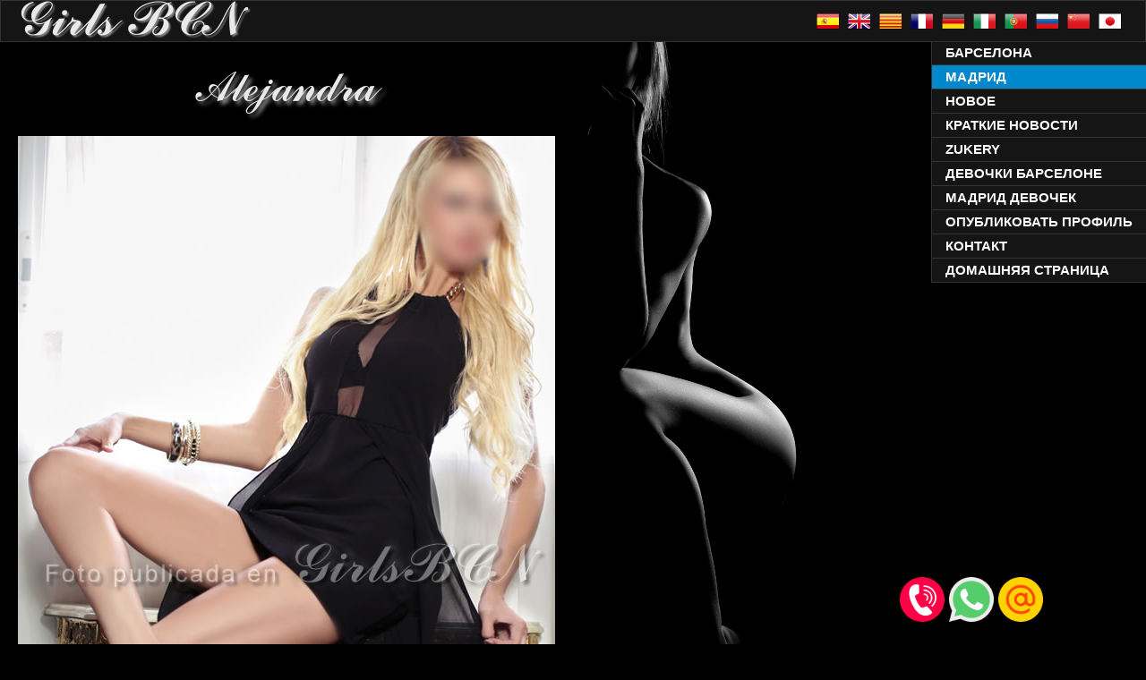

--- FILE ---
content_type: text/html; charset=UTF-8
request_url: https://ru.girlsbcn.com/escort/gbalejandra46.html
body_size: 4333
content:

<!DOCTYPE html>
<html lang="ru">
<head>
	<meta charset="utf-8">
   	<meta name='viewport' content='width=device-width, initial-scale=1, maximum-scale=1'>
	<title>GirlsBCN представляет Alejandra, Эскорт в Мадриде с телефон 643242069</title>
    <meta name="description" content="GirlsBCN представляет Alejandra, Эскорт в Мадриде с телефон 643242069. Мой диапазон ставок 2, что эквивалентно доступная девушка, но не роскошная шлюха.">
    <!-- Carga CSS y Favicon -->
      <link href="../css/bootstrap.min.css" rel="stylesheet" media="screen">
  <link href="../css/bootstrap-responsive.min.css" rel="stylesheet" media="screen">
  <link href="../css/modificado-2022.css" rel="stylesheet" media="screen">
   <link href="../css/modal2.css" rel="stylesheet" media="screen">

	<!-- Menu -->
	<link id="themeLink" rel="stylesheet" href="../css/menu/black.css">
	<link rel="stylesheet" href="../css/menu/font-awesome.min.css">
	<link href='https://fonts.googleapis.com/css?family=Lato' rel='stylesheet' type='text/css'>

	<!-- Formulario -->
  	<link href="../css/formulario/form-control.css" rel="stylesheet" type="text/css">
  	<link href="../css/formulario/forms-plus.css" rel="stylesheet" type="text/css">
  	<link href="../css/formulario/forms-plus-cadetblue.css" rel="stylesheet" type="text/css">


  <meta name="format-detection" content="telephone=no">

  <!-- Faviconos -->
  <link rel="apple-touch-icon" href="https://css.gbcnmedia.net/favicon/touch-icon-iphone.png" />
  <link rel="apple-touch-icon" sizes="76x76" href="https://css.gbcnmedia.net/favicon/touch-icon-ipad.png" />
  <link rel="apple-touch-icon" sizes="120x120" href="https://css.gbcnmedia.net/favicon/touch-icon-iphone-retina.png" />
  <link rel="apple-touch-icon" sizes="152x152" href="https://css.gbcnmedia.net/favicon/touch-icon-ipad-retina.png" />
  <link rel="shortcut icon" href="https://css.gbcnmedia.net/favicon/favicon.ico">
	<link rel="stylesheet" href="https://css.gbcnmedia.net/css/iconos/iconos.css">
	<script type="text/javascript" src="https://css.gbcnmedia.net/js/jquery-1.9.1.min.js"></script>


</head>

    <!-- Inicio cuerpo -->
<body>
    <div class="container-fluid">

    
    <!-- Inicio barra de navegacion -->
    
    <!-- Versión teléfono -->  
	<div class="row visible-phone">
    <input type="checkbox" id="zm-1" class="zm-switcher">
	<ul onClick="" class="zetta-menu zm-response-switch zm-full-width zm-position-left zm-effect-fade">
        <li class="zm-switcher"><label for="zm-1"></label></li>

		<!-- Logo -->
		<li class="zm-logo"><a href="https://ru.girlsbcn.com"><img class="logito_movil" src="https://css.gbcnmedia.net/imagenes/girlsbcn-movil.png" title="GirlsBCN" alt="мобильное приложение с девушками эскорт"></a></li>
		<!-- /Logo -->

		<li ><a href="../escorts-barcelona/">Барселона</a></li>
		<li  class="zm-active"><a href="../escorts-madrid/">Мадрид</a></li>
		<li ><a href="../news-escorts/">новое</a></li>
		<li ><a href="../news-in-brief/">краткие новости</a></li>
        <li><a href="https://zukery.com/ru-home.html" target="_blank" rel="nofollow" title="Zukery">Zukery</a></li>
        <li ><a href="../profile/">опубликовать профиль</a></li>
		<li ><a href="../contact/">контакт</a></li>
		<li aria-haspopup="true"><a aria-expanded="true" id="TLink1" onclick="toggle('navbar1', 'TLink1')">
        	<img src="https://css.gbcnmedia.net/imagenes/russia.png" title="русский" alt="GirlsBCN в России"> русский		<i class="zm-caret fa fa-angle-right"></i></a>
            <ul class="w-200" id="navbar1">
                
				<li><a href="https://www.girlsbcn.net/escort/gbalejandra46.html" rel="nofollow"><img src="https://css.gbcnmedia.net/imagenes/spain.png" title="Castellano" alt="GirlsBCN en español"> Español</a></li>				<li><a href="https://en.girlsbcn.com/escort/gbalejandra46.html" rel="nofollow"><img src="https://css.gbcnmedia.net/imagenes/unitedkingdom.png" title="English" alt="GirlsBCN in English"> English</a></li>				<li><a href="https://ca.girlsbcn.com/escort/gbalejandra46.html" rel="nofollow"><img src="https://css.gbcnmedia.net/imagenes/catalonia.png" title="Català" alt="GirlsBCN en català"> Català</a></li>				<li><a href="https://fr.girlsbcn.com/escort/gbalejandra46.html" rel="nofollow"><img src="https://css.gbcnmedia.net/imagenes/france.png" title="Français" alt="GirlsBCN en Français"> Français</a></li>				<li><a href="https://de.girlsbcn.com/escort/gbalejandra46.html" rel="nofollow"><img src="https://css.gbcnmedia.net/imagenes/germany.png" title="Deutsch" alt="GirlsBCN auf Deutsch"> Deutsch</a></li>				<li><a href="https://it.girlsbcn.com/escort/gbalejandra46.html" rel="nofollow"><img src="https://css.gbcnmedia.net/imagenes/italy.png" title="Italiano" alt="GirlsBCN in Italiano"> Italiano</a></li>				<li><a href="https://pt.girlsbcn.com/escort/gbalejandra46.html" rel="nofollow"><img src="https://css.gbcnmedia.net/imagenes/portugal.png" title="Português" alt="GirlsBCN em Português"> Português</a></li>								<li><a href="https://zh.girlsbcn.com/escort/gbalejandra46.html" rel="nofollow"><img src="https://css.gbcnmedia.net/imagenes/china.png" title="中国" alt="GirlsBCN 在中国"> 中国</a></li>				<li><a href="https://ja.girlsbcn.com/escort/gbalejandra46.html" rel="nofollow"><img src="https://css.gbcnmedia.net/imagenes/japan.png" title="日本の" alt="日本語で GirlsBCN"> 日本の</a></li> 			</ul>
		</li>      

		<!-- /Search Place -->
	</ul>
	</div>


    <div class="navbar navbar-fixed-top hidden-phone">
    <div class="navbar-inner">
    <div class="container-fluid-cabecera" >


     <!-- versión tablets/escritorio -->

    <a class="brand" href="https://ru.girlsbcn.com"><img class="logito_header_int" src="https://css.gbcnmedia.net/imagenes/girlsbcn-internacional.png" title="GirlsBCN" alt="девушки эскорт в Испании"></a>
    
    <ul class="nav pull-right hidden-phone banderitas" >
    <li><a href="https://www.girlsbcn.net/escort/gbalejandra46.html" rel="nofollow"><img class="banderita_header" src="https://css.gbcnmedia.net/imagenes/spain-2.png" title="Castellano" alt="GirlsBCN en español"></a></li>
	<li><a href="https://en.girlsbcn.com/escort/gbalejandra46.html" rel="nofollow"><img class="banderita_header" src="https://css.gbcnmedia.net/imagenes/unitedkingdom-2.png" title="English" alt="GirlsBCN in English"></a></li>
	<li><a href="https://ca.girlsbcn.com/escort/gbalejandra46.html" rel="nofollow"><img class="banderita_header" src="https://css.gbcnmedia.net/imagenes/catalonia-2.png" title="Català" alt="GirlsBCN en català"></a></li>
	<li><a href="https://fr.girlsbcn.com/escort/gbalejandra46.html" rel="nofollow"><img class="banderita_header" src="https://css.gbcnmedia.net/imagenes/france-2.png"  title="Français" alt="GirlsBCN en Français"></a></li>
	<li><a href="https://de.girlsbcn.com/escort/gbalejandra46.html" rel="nofollow"><img class="banderita_header" src="https://css.gbcnmedia.net/imagenes/germany-2.png" title="Deutsch" alt="GirlsBCN auf Deutsch"></a></li>
	<li><a href="https://it.girlsbcn.com/escort/gbalejandra46.html" rel="nofollow"><img class="banderita_header" src="https://css.gbcnmedia.net/imagenes/italy-2.png" title="Italiano" alt="GirlsBCN in Italiano"></a></li>
	<li><a href="https://pt.girlsbcn.com/escort/gbalejandra46.html" rel="nofollow"><img class="banderita_header" src="https://css.gbcnmedia.net/imagenes/portugal-2.png" title="Português" alt="GirlsBCN em Português"></a></li>
	<li><a href="https://ru.girlsbcn.com/escort/gbalejandra46.html" rel="nofollow"><img class="banderita_header" src="https://css.gbcnmedia.net/imagenes/russia-2.png" title="русский" alt="GirlsBCN в России"></a></li>
	<li><a href="https://zh.girlsbcn.com/escort/gbalejandra46.html" rel="nofollow"><img class="banderita_header" src="https://css.gbcnmedia.net/imagenes/china-2.png" title="中国" alt="GirlsBCN 在中国"></a></li>
	<li><a href="https://ja.girlsbcn.com/escort/gbalejandra46.html" rel="nofollow"><img class="banderita_header" src="https://css.gbcnmedia.net/imagenes/japan-2.png" title="日本の" alt="日本語で GirlsBCN"></a></li>
    </ul>

    </div>
    </div>
    </div>

    <!-- Inicio Ficha -->

	<div class="row"  >

	<img class="fondo_ficha" src="https://css.gbcnmedia.net/css/fondo/0/ficha.jpg">
	
    <div class="span8 ficha_escort">
    <h1 class="css_escort">Alejandra</h1>
    <!-- Inicio Video -->
	 
    <!-- Fin Video -->

    	<p class="foto css_escort"><img alt="Alejandra" src="https://media.gbcnmedia.net/alejandra46/alejandra01.jpg"></p>
     
    <h2 class="css_escort">обо мне</h2>
    <p class="texto css_escort">Здравствуйте, меня зовут Алехандра, я элегантная, сдержанная, милая и очень ласковая женщина. Чувственная и очаровательная по натуре, я могу быть лучшей компанией, чтобы наслаждаться жизнью и ее самыми особенными моментами, не заботясь ни о чем другом, кроме как позволить себе увлечься тем, чего мы от нас требуем. Со мной любой опыт имеет очень эксклюзивный тон изысканности.</p>
    <p>&nbsp;</p>
    	<p class="foto css_escort"><img alt="643242069" src="https://media.gbcnmedia.net/alejandra46/alejandra02.jpg"></p>
     
    <h2 class="css_escort">подробнее обо мне</h2>
	<dl class="dl-horizontal">
    <dt>возраст:</dt>
    <dd>38 лет</dd>
    <dt>размеры:</dt>
    <dd>85 - 60 - 90</dd>
    <dt>рост:</dt>
    <dd>171 см.</dd>    <dt>вес:</dt>
    <dd>53 кг.</dd>    <dt>волосы:</dt>
    <dd>блондинка</dd>    <dt>глаза:</dt>
    <dd>карие</dd>        <dt>языки:</dt>
    <dd><img src="https://css.gbcnmedia.net/imagenes/spain-2.png" alt="Hablo español" title="Castellano"><img src="https://css.gbcnmedia.net/imagenes/unitedkingdom-2.png" alt="I speak English"  title="Inglés"><img src="https://css.gbcnmedia.net/imagenes/italy-2.png" alt="Parlo Italiano" title="Italiano"></dd>
    <dt>часы работы:</dt>
		<dd>полный день</dd>    </dl>
    <p>&nbsp;</p>
    	<p class="foto css_escort"><img alt="643-242-069" src="https://media.gbcnmedia.net/alejandra46/alejandra03.jpg"></p>
     

   <h2 class="css_escort">Встречи</h2>
    
    <p class="texto css_escort">для мужчин и пар.</p>    
    <p class="texto css_escort">Мы можем проводить встречи в ваш дом, гостиницы, мероприятия, путешествия,     ...</p>
        
    <p class="texto css_escort">Это мой диапазон ставок:</p>
    <p class="rango css_escort"><img alt="Диапазон ставок 2" src="https://css.gbcnmedia.net/girlsbcn/perfil-2.png"></p>
        
        <p class="texto css_escort">я доступна в городе: Мадрид.</p>
        
                

    <p>&nbsp;</p>
    	<p class="foto css_escort"><img alt="Эскорт в Мадриде" src="https://media.gbcnmedia.net/alejandra46/alejandra04.jpg"></p>
     
    <h2 class="css_escort">свяжись со мной</h2>
<p class="texto css_escort"><u>Лично я</u> Я помогу вам с помощью этих средств связи:</p>
			<p class="telefono visible-phone css_escort"><a href="tel:643242069">643-242-069</a></p>
			<p class="telefono hidden-phone css_escort">643-242-069</p>
	        <p class="ocultas css_escort">(Нет скрытых вызовов)</p> <p class="telefono css_escort"><a href="https://wa.me/34643242069?text=Hola+Alejandra%2C+he+visto+tu+perfil+en+GirlsBCN" target="_blank" rel="nofollow">Whatsapp</a></p>    <p class="email css_escort"><a href="mailto:alejandra-escortlujo@hotmail.com">alejandra-escortlujo@hotmail.com</a></p>	           
    <p>&nbsp;</p>
    	<p class="foto css_escort"><img alt="" src="https://media.gbcnmedia.net/alejandra46/alejandra05.jpg"></p> 	<p class="foto css_escort"><img class="lazy"  alt="" data-src="https://media.gbcnmedia.net/alejandra46/alejandra06.jpg" ></p>
    	<p class="foto css_escort"><img class="lazy"  alt="" data-src="https://media.gbcnmedia.net/alejandra46/alejandra07.jpg" ></p>
    	<p class="foto css_escort"><img class="lazy"  alt="" data-src="https://media.gbcnmedia.net/alejandra46/alejandra08.jpg" ></p>
    	<p class="foto css_escort"><img class="lazy"  alt="" data-src="https://media.gbcnmedia.net/alejandra46/alejandra09.jpg" ></p>
    	
	<!-- Iconos -->	
	<div class="iconitos">
<a href="tel:643242069"><img src="https://css.gbcnmedia.net/css/iconos/phone-call.png" alt="643-242-069"></a>

	<a href="https://wa.me/34643242069?text=Hola+Alejandra%2C+he+visto+tu+perfil+en+GirlsBCN" target="_blank" rel="nofollow"><img src="https://css.gbcnmedia.net/css/iconos/whatsapp.png" alt="Whatsapp"></a>
		<a class="hidden-phone" href="mailto:alejandra-escortlujo@hotmail.com"><img src="https://css.gbcnmedia.net/css/iconos/email.png" alt="alejandra-escortlujo@hotmail.com"></a>
   	
</div>
		
    <!-- Footer -->
        <p>&nbsp;</p>
        <p class="aviso">© GirlsBCN 2003-2026 | запрещается несовершеннолетним | <a href="https://www.girlsbcn.net/aviso-legal/" rel="nofollow">Юридическое предупреждение</a> | <a href="https://www.girlsbcn.net/politica-datos/" rel="nofollow">Политика защиты данных</a></p>
    </div>
    <!-- menu -->
          <div class="span3 sidebar pull-right hidden-phone">
        <ul class="nav nav-list bs-docs-sidenav affix">
          <li ><a href="../escorts-barcelona/">Барселона</a></li>
          <li  class="active"><a href="../escorts-madrid/">Мадрид</a></li>
          <li ><a href="../news-escorts/">новое</a></li>
          <li ><a href="../news-in-brief/">краткие новости</a></li>
		  <li><a href="https://zukery.com/ru-home.html" target="_blank" rel="nofollow" title="Zukery">Zukery</a></li>	
          <li><a href="https://www.escorts-barcelona.eu/" target="_blank" rel="nofollow">Девочки Барселоне</a></li>
          <li><a href="https://www.escorts-madrid.eu/" target="_blank" rel="nofollow">Мадрид Девочек</a></li>
          <li ><a href="../profile/">опубликовать профиль</a></li>
          <li ><a href="../contact/">контакт</a></li>    
          <li><a href="https://ru.girlsbcn.com">Домашняя страница</a></li>
        </ul>
      </div>


    </div>
    <!-- Fin Ficha -->
    <!-- Fin cuerpo -->
</div>

    <!-- jss -->
    
<a href="#" class="scrollup scrollback" onclick="window.close()"><img src="https://css.gbcnmedia.net//imagenes/back.png"  alt="вернуться назад" /></a><a href="#" class="scrollup"><img src="https://css.gbcnmedia.net//imagenes/scrolltotop.png" alt="вернуться наверх" /></a>

<script type="text/javascript" src="https://css.gbcnmedia.net/js/nuevo-lazy.js"></script>
<script type="text/javascript">
    $(function() {
        $('.lazy').lazy({ threshold: 1000 });
    });
</script>

<script type="text/javascript">
  function toggle(id, id2) {
if(navigator.userAgent.match(/Windows Phone/i)){} else {
    var n = document.getElementById(id);
	if (n.style.display != 'none') 
	  {
	  n.style.display = 'none';
      document.getElementById(id2).setAttribute('aria-expanded', 'false');
  }
  else
  {
  n.style.display = '';
  document.getElementById(id2).setAttribute('aria-expanded', 'true');
	  }
  }}


$(document).ready(function () {

    $(window).scroll(function () {
        if ($(this).scrollTop() > 100) {
            $('.scrollup').fadeIn();
        } else {
            $('.scrollup').fadeOut();
        }
    });

    $('.scrollup').click(function () {
        $("html, body").animate({
            scrollTop: 0
        }, 600);
        return false;
    });

});

</script>





    <script src="https://css.gbcnmedia.net/js/copyright.js" type="text/javascript"></script>


	
</body>
</html>

     




--- FILE ---
content_type: text/css
request_url: https://ru.girlsbcn.com/css/formulario/forms-plus-cadetblue.css
body_size: 1554
content:
/*! Forms Plus: CSS.1.2.2 - ' + '2016-01-10 */
.p-form-simple-cadetBlue .panel-fp {
  border-color: #85b5b7;
}
.p-form-simple-cadetBlue .panel-fp > .panel-heading {
  background-color: #6ca6a8;
  border-color: #85b5b7;
}
.p-form-simple-cadetBlue .panel-fp > .panel-body {
  background-color: #5f9ea0;
}
.p-form-simple-cadetBlue .progress-bar-fp {
  background-color: #395f60;
}
.p-form-simple-cadetBlue .btn.p-active-btn,
.p-form-simple-cadetBlue .btn:hover,
.p-form-simple-cadetBlue .btn:focus {
  background-color: #85b5b7;
}
.p-form-simple-cadetBlue .radio label a,
.p-form-simple-cadetBlue .checkbox label a,
.p-form-simple-cadetBlue .p-switch label a,
.p-form-simple-cadetBlue .p-radioswitch label a,
.p-form-simple-cadetBlue .p-show-block-heading label a {
  color: #395f60;
}
.p-form-simple-cadetBlue .checkbox label:hover .p-check-active-icon,
.p-form-simple-cadetBlue .radio label:hover .p-check-active-icon,
.p-form-simple-cadetBlue .p-check-next + .p-check-container:hover .p-check-active-icon,
.p-form-simple-cadetBlue .checkbox label:hover .p-check-icon .p-check-middle,
.p-form-simple-cadetBlue .radio label:hover .p-check-icon .p-check-middle,
.p-form-simple-cadetBlue .p-check-next + .p-check-container:hover .p-check-icon .p-check-middle {
  color: #85b5b7;
}
.p-form-simple-cadetBlue .checkbox label:hover .p-check-icon .p-check-block,
.p-form-simple-cadetBlue .radio label:hover .p-check-icon .p-check-block,
.p-form-simple-cadetBlue .p-check-next + .p-check-container:hover .p-check-icon .p-check-block {
  border-color: #85b5b7;
}
.p-form-simple-cadetBlue .p-radioswitch label:hover .p-switch-icon,
.p-form-simple-cadetBlue .p-switch label:hover .p-switch-icon {
  border-color: #85b5b7;
}
.p-form-simple-cadetBlue .p-picture-pick .p-preview-name {
  background-color: rgba(0,0,0,0.7);
}
.p-form-simple-cadetBlue .p-picture-pick :checked ~ .p-preview-name {
  background-color: rgba(57,95,96,0.7);
}
.p-form-simple-cadetBlue .p-picture-pick:hover .p-preview-name {
  background-color: rgba(72,120,122,0.7);
}
.p-form-simple-cadetBlue .p-block-pick :checked ~ .p-check-container {
  background-color: #52888a;
}
.p-form-simple-cadetBlue .p-block-pick:hover .p-check-container {
  background-color: #579193;
}
.p-form-simple-cadetBlue .p-show-block:checked + .p-show-block-heading:hover,
.p-form-simple-cadetBlue .p-show-block-heading:hover {
  color: #85b5b7;
}
.p-form-simple-cadetBlue .p-radio-color .p-color-block {
  border-color: #85b5b7;
}
.p-form-simple-cadetBlue .p-form-bg,
.p-form-simple-cadetBlue .p-form {
  background: #5f9ea0;
}
.p-form-simple-cadetBlue .p-colored-text {
  color: #395f60;
}
.p-form-simple-cadetBlue .p-alt-colored-text {
  color: #85b5b7;
}
.p-form-simple-cadetBlue .p-colored-link {
  color: #395f60;
}
.p-form-simple-cadetBlue .p-colored-link:hover {
  color: #85b5b7;
}
.p-form-simple-cadetBlue .p-action-link:hover {
  color: #85b5b7;
}
.p-form-simple-cadetBlue hr {
  border-color: #85b5b7;
}
.p-form-simple-cadetBlue hr.p-flat {
  border-color: #6ca6a8;
}
.p-form-simple-cadetBlue .p-table > thead > tr > td,
.p-form-simple-cadetBlue .p-table > tbody > tr > td,
.p-form-simple-cadetBlue .p-table > tfoot > tr > td,
.p-form-simple-cadetBlue .p-table > thead > tr > th,
.p-form-simple-cadetBlue .p-table > tbody > tr > th,
.p-form-simple-cadetBlue .p-table > tfoot > tr > th {
  border-color: #85b5b7;
}
.p-form-simple-cadetBlue .p-table.table-striped > thead {
  background-color: #6ca6a8;
  border-color: #85b5b7;
}
.p-form-simple-cadetBlue .p-table.table-striped > tbody > tr:nth-of-type(even) {
  background-color: #6ca6a8;
}
.p-form-simple-cadetBlue .p-table.table-bordered {
  border-color: #85b5b7;
}
.p-form-simple-cadetBlue .p-table.table-bordered > thead > tr > td,
.p-form-simple-cadetBlue .p-table.table-bordered > tbody > tr > td,
.p-form-simple-cadetBlue .p-table.table-bordered > tfoot > tr > td,
.p-form-simple-cadetBlue .p-table.table-bordered > thead > tr > th,
.p-form-simple-cadetBlue .p-table.table-bordered > tbody > tr > th,
.p-form-simple-cadetBlue .p-table.table-bordered > tfoot > tr > th {
  border-color: #85b5b7;
}
.p-form-simple-cadetBlue select.form-control option {
  background-color: #000;
  color:#fff;
  font-size:14/28px !important;
}

select.form-control option:hover {
  background-color: #00AEEF;
  color:#fff !important;
}

.p-form-simple-cadetBlue .form-control:focus ~ .input-group-icon,
.p-form-simple-cadetBlue .form-control:hover ~ .input-group-icon,
.p-form-simple-cadetBlue .input-group:focus .form-control ~ .input-group-icon,
.p-form-simple-cadetBlue .input-group:hover .form-control ~ .input-group-icon,
.p-form-simple-cadetBlue .p-file-wrap [type="file"]:hover ~ .input-group .form-control ~ .input-group-icon,
.p-form-simple-cadetBlue .form-control:focus ~ .p-select-arrow,
.p-form-simple-cadetBlue .form-control:hover ~ .p-select-arrow,
.p-form-simple-cadetBlue .input-group:focus .form-control ~ .p-select-arrow,
.p-form-simple-cadetBlue .input-group:hover .form-control ~ .p-select-arrow,
.p-form-simple-cadetBlue .p-file-wrap [type="file"]:hover ~ .input-group .form-control ~ .p-select-arrow,
.p-form-simple-cadetBlue .form-control:focus ~ .input-group-addon .p-addon-bg,
.p-form-simple-cadetBlue .form-control:hover ~ .input-group-addon .p-addon-bg,
.p-form-simple-cadetBlue .input-group:focus .form-control ~ .input-group-addon .p-addon-bg,
.p-form-simple-cadetBlue .input-group:hover .form-control ~ .input-group-addon .p-addon-bg,
.p-form-simple-cadetBlue .p-file-wrap [type="file"]:hover ~ .input-group .form-control ~ .input-group-addon .p-addon-bg {
  border-color: #85b5b7;
  color: #85b5b7;
}
.p-form-simple-cadetBlue .p-custom-arrow .p-select-arrow {
  background-color: #00AEEF;
}
.p-form-simple-cadetBlue .input-group-btn .btn:hover,
.p-form-simple-cadetBlue .input-group-btn .btn:focus,
.p-form-simple-cadetBlue .p-file-wrap [type="file"]:hover ~ .input-group .input-group-btn .btn {
  background-color: #85b5b7;
}
.p-form-simple-cadetBlue .p-no-preview {
  background-color: #85b5b7;
  border-color: #75abae;
}
.p-form-simple-cadetBlue .pt-form-cross-panel .p-check-icon .p-check-block,
.p-form-simple-cadetBlue .pt-form-cross-panel .p-switch-icon {
  background-color: #5f9ea0;
}
.p-form-simple-cadetBlue .p-rating .p-field-cancel {
  color: #9fc5c6;
}
.p-form-simple-cadetBlue .p-rating .p-rating-icon {
  color: #9fc5c6;
}
.p-form-simple-cadetBlue .p-rating .p-rating-active-icon + .p-rating-icon {
  color: #9fc5c6;
}
.p-form-simple-cadetBlue .p-rating input[type="radio"] ~ label:hover .p-rating-icon,
.p-form-simple-cadetBlue .p-rating input[type="radio"] ~ label:hover ~ label .p-rating-icon,
.p-form-simple-cadetBlue .p-rating [type="radio"]:checked ~ label .p-rating-icon {
  color: #fff;
}
.p-form-simple-cadetBlue .p-rating input[type="radio"] ~ label.p-field-cancel:hover {
  color: #fff;
}
.p-form-simple-cadetBlue .p-rating input[type="radio"] ~ label.p-field-cancel:hover ~ label .p-rating-icon,
.p-form-simple-cadetBlue .p-rating .p-rating-cancel:checked ~ label .p-rating-icon,
.p-form-simple-cadetBlue .p-rating *:hover [type="radio"] ~ label .p-rating-icon {
  color: #9fc5c6;
}
.p-form-simple-cadetBlue .p-form-steps:before {
  background-color: #85b5b7;
}
.p-form-simple-cadetBlue .p-form-steps > li.active .p-step:before {
  background-color: #48787a;
}
.p-form-simple-cadetBlue .p-form-steps > li.active ~ li .p-step-text {
  background-color: #85b5b7;
}
.p-form-simple-cadetBlue .p-step {
  color: #79aeaf;
}
.p-form-simple-cadetBlue .p-step .p-step-text {
  background-color: #48787a;
}
.p-form-simple-cadetBlue .nav-tabs {
  border-color: #85b5b7;
  background-color: #85b5b7;
}
.p-form-simple-cadetBlue .nav-tabs > li > label:hover,
.p-form-simple-cadetBlue .nav-tabs > li > label:focus {
  background-color: #48787a;
}
.p-form-simple-cadetBlue .p-tab-sel:nth-child(1):checked ~ .nav-tabs > li:nth-child(1) > label,
.p-form-simple-cadetBlue .p-tab-sel:nth-child(2):checked ~ .nav-tabs > li:nth-child(2) > label,
.p-form-simple-cadetBlue .p-tab-sel:nth-child(3):checked ~ .nav-tabs > li:nth-child(3) > label,
.p-form-simple-cadetBlue .p-tab-sel:nth-child(4):checked ~ .nav-tabs > li:nth-child(4) > label,
.p-form-simple-cadetBlue .p-tab-sel:nth-child(5):checked ~ .nav-tabs > li:nth-child(5) > label,
.p-form-simple-cadetBlue .p-tab-sel:nth-child(1):checked ~ .nav-tabs > li:nth-child(1) > label:hover,
.p-form-simple-cadetBlue .p-tab-sel:nth-child(2):checked ~ .nav-tabs > li:nth-child(2) > label:hover,
.p-form-simple-cadetBlue .p-tab-sel:nth-child(3):checked ~ .nav-tabs > li:nth-child(3) > label:hover,
.p-form-simple-cadetBlue .p-tab-sel:nth-child(4):checked ~ .nav-tabs > li:nth-child(4) > label:hover,
.p-form-simple-cadetBlue .p-tab-sel:nth-child(5):checked ~ .nav-tabs > li:nth-child(5) > label:hover,
.p-form-simple-cadetBlue .p-tab-sel:nth-child(1):checked ~ .nav-tabs > li:nth-child(1) > label:focus,
.p-form-simple-cadetBlue .p-tab-sel:nth-child(2):checked ~ .nav-tabs > li:nth-child(2) > label:focus,
.p-form-simple-cadetBlue .p-tab-sel:nth-child(3):checked ~ .nav-tabs > li:nth-child(3) > label:focus,
.p-form-simple-cadetBlue .p-tab-sel:nth-child(4):checked ~ .nav-tabs > li:nth-child(4) > label:focus,
.p-form-simple-cadetBlue .p-tab-sel:nth-child(5):checked ~ .nav-tabs > li:nth-child(5) > label:focus {
  background-color: #5f9ea0;
}
.p-form-simple-cadetBlue .p-title-line,
.p-form-simple-cadetBlue .p-title-step-line,
.p-form-simple-cadetBlue .p-title-side {
  background-color: #85b5b7;
}
.p-form-simple-cadetBlue .p-tooltip .p-tooltip-content {
  background-color: #48787a;
}
.p-form-simple-cadetBlue .p-tooltip .p-tooltip-content:after {
  border-color: rgba(72,120,122,0);
  border-top-color: #48787a;
}
.p-form-simple-cadetBlue .p-tooltip.p-tooltip-bottom .p-tooltip-content:after,
.p-form-simple-cadetBlue .p-tooltip.p-tooltip-bottom-left .p-tooltip-content:after,
.p-form-simple-cadetBlue .p-tooltip.p-tooltip-bottom-right .p-tooltip-content:after {
  border-top-color: rgba(72,120,122,0);
  border-bottom-color: #48787a;
}
.p-form-simple-cadetBlue .p-bordered {
  border-color: #85b5b7;
}
.p-form-simple-cadetBlue .p-shadowed.p-tabs-offset > .nav-tabs + .tab-content,
.p-form-simple-cadetBlue .p-bordered.p-tabs-offset > .nav-tabs + .tab-content,
.p-form-simple-cadetBlue .p-inset.p-tabs-offset > .nav-tabs + .tab-content {
  background-color: #5f9ea0;
}
.p-form-simple-cadetBlue .p-tabs-offset > .nav-tabs > li > label {
  background-color: #79aeaf;
}
.p-form-simple-cadetBlue .p-tabs-offset > .nav-tabs > li > label:hover,
.p-form-simple-cadetBlue .p-tabs-offset > .nav-tabs > li > label:focus {
  background-color: #85b5b7;
}
.p-form-simple-cadetBlue .p-tabs-offset .p-tab-sel:nth-child(1):checked ~ .nav-tabs > li:nth-child(1) > label,
.p-form-simple-cadetBlue .p-tabs-offset .p-tab-sel:nth-child(2):checked ~ .nav-tabs > li:nth-child(2) > label,
.p-form-simple-cadetBlue .p-tabs-offset .p-tab-sel:nth-child(3):checked ~ .nav-tabs > li:nth-child(3) > label,
.p-form-simple-cadetBlue .p-tabs-offset .p-tab-sel:nth-child(4):checked ~ .nav-tabs > li:nth-child(4) > label,
.p-form-simple-cadetBlue .p-tabs-offset .p-tab-sel:nth-child(5):checked ~ .nav-tabs > li:nth-child(5) > label,
.p-form-simple-cadetBlue .p-tabs-offset .p-tab-sel:nth-child(1):checked ~ .nav-tabs > li:nth-child(1) > label:hover,
.p-form-simple-cadetBlue .p-tabs-offset .p-tab-sel:nth-child(2):checked ~ .nav-tabs > li:nth-child(2) > label:hover,
.p-form-simple-cadetBlue .p-tabs-offset .p-tab-sel:nth-child(3):checked ~ .nav-tabs > li:nth-child(3) > label:hover,
.p-form-simple-cadetBlue .p-tabs-offset .p-tab-sel:nth-child(4):checked ~ .nav-tabs > li:nth-child(4) > label:hover,
.p-form-simple-cadetBlue .p-tabs-offset .p-tab-sel:nth-child(5):checked ~ .nav-tabs > li:nth-child(5) > label:hover,
.p-form-simple-cadetBlue .p-tabs-offset .p-tab-sel:nth-child(1):checked ~ .nav-tabs > li:nth-child(1) > label:focus,
.p-form-simple-cadetBlue .p-tabs-offset .p-tab-sel:nth-child(2):checked ~ .nav-tabs > li:nth-child(2) > label:focus,
.p-form-simple-cadetBlue .p-tabs-offset .p-tab-sel:nth-child(3):checked ~ .nav-tabs > li:nth-child(3) > label:focus,
.p-form-simple-cadetBlue .p-tabs-offset .p-tab-sel:nth-child(4):checked ~ .nav-tabs > li:nth-child(4) > label:focus,
.p-form-simple-cadetBlue .p-tabs-offset .p-tab-sel:nth-child(5):checked ~ .nav-tabs > li:nth-child(5) > label:focus {
  background-color: #5f9ea0;
}
.p-form-simple-cadetBlue .p-tabs-offset.p-bordered > .nav-tabs {
  border-color: #85b5b7;
}
.p-form-simple-cadetBlue .p-tabs-offset.p-bordered > .nav-tabs > li > label {
  border-bottom-color: #85b5b7;
}
.p-form-simple-cadetBlue .p-tabs-offset.p-bordered > .nav-tabs + .tab-content {
  border-color: #85b5b7;
}
.p-form-simple-cadetBlue .p-tabs-offset.p-bordered .p-tab-sel:nth-child(1):checked ~ .nav-tabs > li:nth-child(1) > label,
.p-form-simple-cadetBlue .p-tabs-offset.p-bordered .p-tab-sel:nth-child(2):checked ~ .nav-tabs > li:nth-child(2) > label,
.p-form-simple-cadetBlue .p-tabs-offset.p-bordered .p-tab-sel:nth-child(3):checked ~ .nav-tabs > li:nth-child(3) > label,
.p-form-simple-cadetBlue .p-tabs-offset.p-bordered .p-tab-sel:nth-child(4):checked ~ .nav-tabs > li:nth-child(4) > label,
.p-form-simple-cadetBlue .p-tabs-offset.p-bordered .p-tab-sel:nth-child(5):checked ~ .nav-tabs > li:nth-child(5) > label {
  border-color: #85b5b7;
}
.p-form-simple-cadetBlue .p-tabs-offset.p-bordered .p-tab-sel:nth-child(1):checked ~ .nav-tabs > li:nth-child(1):last-child > label,
.p-form-simple-cadetBlue .p-tabs-offset.p-bordered .p-tab-sel:nth-child(2):checked ~ .nav-tabs > li:nth-child(2):last-child > label,
.p-form-simple-cadetBlue .p-tabs-offset.p-bordered .p-tab-sel:nth-child(3):checked ~ .nav-tabs > li:nth-child(3):last-child > label,
.p-form-simple-cadetBlue .p-tabs-offset.p-bordered .p-tab-sel:nth-child(4):checked ~ .nav-tabs > li:nth-child(4):last-child > label,
.p-form-simple-cadetBlue .p-tabs-offset.p-bordered .p-tab-sel:nth-child(5):checked ~ .nav-tabs > li:nth-child(5):last-child > label {
  border-right-color: #85b5b7;
}
.p-form-simple-cadetBlue .p-alt-back,
.p-form-simple-cadetBlue .p-alt-back .p-form-bg {
  background-color: #00AEEF;
}
.p-form-simple-cadetBlue .p-alt-back.p-tabs-offset > .nav-tabs + .tab-content {
  background-color: #00AEEF;
}
.p-form-simple-cadetBlue .p-alt-back.p-tabs-offset .p-tab-sel:nth-child(1):checked ~ .nav-tabs > li:nth-child(1) > label,
.p-form-simple-cadetBlue .p-alt-back.p-tabs-offset .p-tab-sel:nth-child(2):checked ~ .nav-tabs > li:nth-child(2) > label,
.p-form-simple-cadetBlue .p-alt-back.p-tabs-offset .p-tab-sel:nth-child(3):checked ~ .nav-tabs > li:nth-child(3) > label,
.p-form-simple-cadetBlue .p-alt-back.p-tabs-offset .p-tab-sel:nth-child(4):checked ~ .nav-tabs > li:nth-child(4) > label,
.p-form-simple-cadetBlue .p-alt-back.p-tabs-offset .p-tab-sel:nth-child(5):checked ~ .nav-tabs > li:nth-child(5) > label,
.p-form-simple-cadetBlue .p-alt-back.p-tabs-offset .p-tab-sel:nth-child(1):checked ~ .nav-tabs > li:nth-child(1) > label:hover,
.p-form-simple-cadetBlue .p-alt-back.p-tabs-offset .p-tab-sel:nth-child(2):checked ~ .nav-tabs > li:nth-child(2) > label:hover,
.p-form-simple-cadetBlue .p-alt-back.p-tabs-offset .p-tab-sel:nth-child(3):checked ~ .nav-tabs > li:nth-child(3) > label:hover,
.p-form-simple-cadetBlue .p-alt-back.p-tabs-offset .p-tab-sel:nth-child(4):checked ~ .nav-tabs > li:nth-child(4) > label:hover,
.p-form-simple-cadetBlue .p-alt-back.p-tabs-offset .p-tab-sel:nth-child(5):checked ~ .nav-tabs > li:nth-child(5) > label:hover,
.p-form-simple-cadetBlue .p-alt-back.p-tabs-offset .p-tab-sel:nth-child(1):checked ~ .nav-tabs > li:nth-child(1) > label:focus,
.p-form-simple-cadetBlue .p-alt-back.p-tabs-offset .p-tab-sel:nth-child(2):checked ~ .nav-tabs > li:nth-child(2) > label:focus,
.p-form-simple-cadetBlue .p-alt-back.p-tabs-offset .p-tab-sel:nth-child(3):checked ~ .nav-tabs > li:nth-child(3) > label:focus,
.p-form-simple-cadetBlue .p-alt-back.p-tabs-offset .p-tab-sel:nth-child(4):checked ~ .nav-tabs > li:nth-child(4) > label:focus,
.p-form-simple-cadetBlue .p-alt-back.p-tabs-offset .p-tab-sel:nth-child(5):checked ~ .nav-tabs > li:nth-child(5) > label:focus {
  background-color: #00AEEF;
}
.p-form-simple-cadetBlue .p-alt-back .p-table.table-striped > tbody > tr:nth-of-type(even),
.p-form-simple-cadetBlue .p-alt-back .p-table.table-striped > thead {
  background-color: #59968d;
}
.p-form-simple-cadetBlue .p-alt-back .panel-fp > .panel-heading {
  background-color: #59968d;
}
.p-form-simple-cadetBlue .p-alt-back .panel-fp > .panel-body {
  background-color: #00AEEF;
}
.p-form-simple-cadetBlue .p-alt-back hr.p-flat {
  border-color: #59968d;
}
.p-form-simple-cadetBlue .p-alt-back .p-custom-arrow .p-select-arrow {
  background-color: #00AEEF;
}
.p-form-simple-cadetBlue .p-bordered > .nav-tabs {
  border-color: #85b5b7;
}
.p-form-simple-cadetBlue .p-alt-back .p-tab-sel:nth-child(1):checked ~ .nav-tabs > li:nth-child(1) > label,
.p-form-simple-cadetBlue .p-alt-back .p-tab-sel:nth-child(2):checked ~ .nav-tabs > li:nth-child(2) > label,
.p-form-simple-cadetBlue .p-alt-back .p-tab-sel:nth-child(3):checked ~ .nav-tabs > li:nth-child(3) > label,
.p-form-simple-cadetBlue .p-alt-back .p-tab-sel:nth-child(4):checked ~ .nav-tabs > li:nth-child(4) > label,
.p-form-simple-cadetBlue .p-alt-back .p-tab-sel:nth-child(5):checked ~ .nav-tabs > li:nth-child(5) > label,
.p-form-simple-cadetBlue .p-alt-back .p-tab-sel:nth-child(1):checked ~ .nav-tabs > li:nth-child(1) > label:hover,
.p-form-simple-cadetBlue .p-alt-back .p-tab-sel:nth-child(2):checked ~ .nav-tabs > li:nth-child(2) > label:hover,
.p-form-simple-cadetBlue .p-alt-back .p-tab-sel:nth-child(3):checked ~ .nav-tabs > li:nth-child(3) > label:hover,
.p-form-simple-cadetBlue .p-alt-back .p-tab-sel:nth-child(4):checked ~ .nav-tabs > li:nth-child(4) > label:hover,
.p-form-simple-cadetBlue .p-alt-back .p-tab-sel:nth-child(5):checked ~ .nav-tabs > li:nth-child(5) > label:hover,
.p-form-simple-cadetBlue .p-alt-back .p-tab-sel:nth-child(1):checked ~ .nav-tabs > li:nth-child(1) > label:focus,
.p-form-simple-cadetBlue .p-alt-back .p-tab-sel:nth-child(2):checked ~ .nav-tabs > li:nth-child(2) > label:focus,
.p-form-simple-cadetBlue .p-alt-back .p-tab-sel:nth-child(3):checked ~ .nav-tabs > li:nth-child(3) > label:focus,
.p-form-simple-cadetBlue .p-alt-back .p-tab-sel:nth-child(4):checked ~ .nav-tabs > li:nth-child(4) > label:focus,
.p-form-simple-cadetBlue .p-alt-back .p-tab-sel:nth-child(5):checked ~ .nav-tabs > li:nth-child(5) > label:focus {
  background-color: #00AEEF;
}
.p-form-simple-cadetBlue .p-alt-back .pt-form-cross-panel .p-check-icon .p-check-block,
.p-form-simple-cadetBlue .p-alt-back .pt-form-cross-panel .p-switch-icon {
  background-color: #00AEEF;
}

.formmargin0 {margin-bottom:0px !important;}

.simple-p-form .p-has-icon .input-group-icon  {
  background-color: #00AEEF !important;
}

